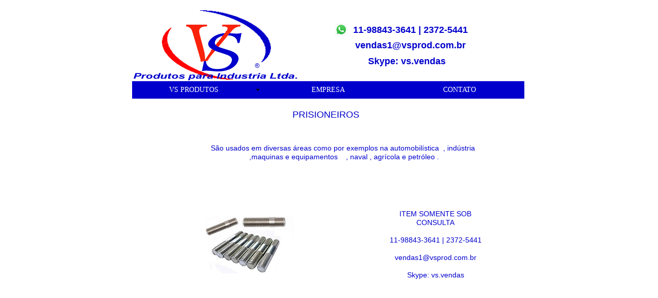

--- FILE ---
content_type: text/html
request_url: http://vsprod.com.br/prisioneiros.html
body_size: 4335
content:
<!DOCTYPE html>
<html class="nojs html css_verticalspacer" lang="pt-BR">
 <head>

  <meta http-equiv="Content-type" content="text/html;charset=UTF-8"/>
  <meta name="generator" content="2017.0.0.363"/>
  
  <script type="text/javascript">
   // Redirect to phone/tablet as necessary
(function(a,b,c){var d=function(){if(navigator.maxTouchPoints>1)return!0;if(window.matchMedia&&window.matchMedia("(-moz-touch-enabled)").matches)return!0;for(var a=["Webkit","Moz","O","ms","Khtml"],b=0,c=a.length;b<c;b++){var f=a[b]+"MaxTouchPoints";if(f in navigator&&navigator[f])return!0}try{return document.createEvent("TouchEvent"),!0}catch(d){}return!1}(),g=function(a){a+="=";for(var b=document.cookie.split(";"),c=0;c<b.length;c++){for(var f=b[c];f.charAt(0)==" ";)f=f.substring(1,f.length);if(f.indexOf(a)==
0)return f.substring(a.length,f.length)}return null};if(g("inbrowserediting")!="true"){var f,g=g("devicelock");g=="phone"&&c?f=c:g=="tablet"&&b&&(f=b);if(g!=a&&!f)if(window.matchMedia)window.matchMedia("(max-device-width: 415px)").matches&&c?f=c:window.matchMedia("(max-device-width: 960px)").matches&&b&&d&&(f=b);else{var a=Math.min(screen.width,screen.height)/(window.devicePixelRatio||1),g=window.screen.systemXDPI||0,i=window.screen.systemYDPI||0,g=g>0&&i>0?Math.min(screen.width/g,screen.height/i):
0;(a<=370||g!=0&&g<=3)&&c?f=c:a<=960&&b&&d&&(f=b)}if(f)document.location=f+(document.location.search||"")+(document.location.hash||""),document.write('<style type="text/css">body {visibility:hidden}</style>')}})("desktop","","phone/prisioneiros.html");

// Update the 'nojs'/'js' class on the html node
document.documentElement.className = document.documentElement.className.replace(/\bnojs\b/g, 'js');

// Check that all required assets are uploaded and up-to-date
if(typeof Muse == "undefined") window.Muse = {}; window.Muse.assets = {"required":["museutils.js", "museconfig.js", "jquery.musemenu.js", "jquery.watch.js", "require.js", "prisioneiros.css"], "outOfDate":[]};
</script>
  
  <link media="only screen and (max-width: 370px)" rel="alternate" href="http://vsprod.com.br/phone/prisioneiros.html"/>
  <title>PRISIONEIROS</title>
  <!-- CSS -->
  <link rel="stylesheet" type="text/css" href="css/site_global.css?crc=443350757"/>
  <link rel="stylesheet" type="text/css" href="css/prisioneiros.css?crc=221584381" id="pagesheet"/>
  <!-- JS includes -->
  <!--[if lt IE 9]>
  <script src="scripts/html5shiv.js?crc=4241844378" type="text/javascript"></script>
  <![endif]-->
   </head>
 <body>

  <div class="clearfix" id="page"><!-- column -->
   <div class="clearfix colelem" id="pu4245"><!-- group -->
    <div class="clip_frame grpelem" id="u4245"><!-- image -->
     <img class="block" id="u4245_img" src="images/logo%20vs.png?crc=3956958525" alt="" width="318" height="137"/>
    </div>
    <div class="clip_frame grpelem" id="u4240"><!-- image -->
     <img class="block" id="u4240_img" src="images/whats.jpg?crc=209751076" alt="" width="25" height="25"/>
    </div>
    <div class="clearfix grpelem" id="pu4242-4"><!-- column -->
     <div class="clearfix colelem" id="u4242-4"><!-- content -->
      <p>11-98843-3641 | 2372-5441</p>
     </div>
     <div class="clearfix colelem" id="u4243-4"><!-- content -->
      <p>vendas1@vsprod.com.br</p>
     </div>
     <div class="clearfix colelem" id="u4168-4"><!-- content -->
      <p>Skype: vs.vendas</p>
     </div>
    </div>
   </div>
   <nav class="MenuBar clearfix colelem" id="menuu4169"><!-- horizontal box -->
    <div class="MenuItemContainer borderbox clearfix grpelem" id="u4170"><!-- vertical box -->
     <a class="nonblock nontext MenuItem MenuItemWithSubMenu borderbox clearfix colelem" id="u4171" href="index.html"><!-- horizontal box --><div class="MenuItemLabel NoWrap borderbox clearfix grpelem" id="u4174-4"><!-- content --><p>VS PRODUTOS</p></div><div class="borderbox grpelem" id="u4173"><!-- content --></div></a>
     <div class="SubMenu MenuLevel1 borderbox clearfix" id="u4175"><!-- vertical box -->
      <ul class="SubMenuView borderbox clearfix colelem" id="u4176"><!-- vertical box -->
       <li class="MenuItemContainer borderbox clearfix colelem" id="u4177"><!-- horizontal box --><a class="nonblock nontext MenuItem MenuItemWithSubMenu borderbox clearfix grpelem" id="u4178" href="posicionadores.html"><!-- horizontal box --><div class="MenuItemLabel NoWrap borderbox clearfix grpelem" id="u4179-4"><!-- content --><div id="u4179-3"><p>POSICIONADORES</p></div></div></a></li>
       <li class="MenuItemContainer borderbox clearfix colelem" id="u4191"><!-- horizontal box --><a class="nonblock nontext MenuItem MenuItemWithSubMenu borderbox clearfix grpelem" id="u4194" href="pcr.html"><!-- horizontal box --><div class="MenuItemLabel NoWrap borderbox clearfix grpelem" id="u4195-4"><!-- content --><div id="u4195-3"><p>PCR</p></div></div></a></li>
       <li class="MenuItemContainer borderbox clearfix colelem" id="u4198"><!-- horizontal box --><a class="nonblock nontext MenuItem MenuItemWithSubMenu borderbox clearfix grpelem" id="u4199" href="molas.html"><!-- horizontal box --><div class="MenuItemLabel NoWrap borderbox clearfix grpelem" id="u4201-4"><!-- content --><div id="u4201-3"><p>MOLAS</p></div></div></a></li>
       <li class="MenuItemContainer borderbox clearfix colelem" id="u4212"><!-- horizontal box --><a class="nonblock nontext MenuItem MenuItemWithSubMenu borderbox clearfix grpelem" id="u4215" href="buj%c3%b5es.html"><!-- horizontal box --><div class="MenuItemLabel NoWrap borderbox clearfix grpelem" id="u4216-4"><!-- content --><div id="u4216-3"><p>BUJÕES</p></div></div></a></li>
       <li class="MenuItemContainer borderbox clearfix colelem" id="u4219"><!-- horizontal box --><a class="nonblock nontext MenuItem MenuItemWithSubMenu borderbox clearfix grpelem" id="u4220" href="molas-prato.html"><!-- horizontal box --><div class="MenuItemLabel NoWrap borderbox clearfix grpelem" id="u4222-4"><!-- content --><div id="u4222-3"><p>MOLAS PRATO</p></div></div></a></li>
       <li class="MenuItemContainer borderbox clearfix colelem" id="u4205"><!-- horizontal box --><a class="nonblock nontext MenuItem MenuItemWithSubMenu borderbox clearfix grpelem" id="u4208" href="pinos-de-guia.html"><!-- horizontal box --><div class="MenuItemLabel NoWrap borderbox clearfix grpelem" id="u4211-4"><!-- content --><div id="u4211-3"><p>PINOS DE GUIA</p></div></div></a></li>
       <li class="MenuItemContainer borderbox clearfix colelem" id="u4184"><!-- horizontal box --><a class="nonblock nontext MenuItem MenuItemWithSubMenu borderbox clearfix grpelem" id="u4187" href="pinos-elastico.html"><!-- horizontal box --><div class="MenuItemLabel NoWrap borderbox clearfix grpelem" id="u4188-4"><!-- content --><div id="u4188-3"><p>PINOS ELASTICO</p></div></div></a></li>
       <li class="MenuItemContainer borderbox clearfix colelem" id="u4549"><!-- horizontal box --><a class="nonblock nontext MenuItem MenuItemWithSubMenu MuseMenuActive borderbox clearfix grpelem" id="u4550" href="prisioneiros.html"><!-- horizontal box --><div class="MenuItemLabel NoWrap borderbox clearfix grpelem" id="u4553-4"><!-- content --><div id="u4553-3"><p>PRISIONEIROS</p></div></div></a></li>
       <li class="MenuItemContainer borderbox clearfix colelem" id="u6218"><!-- horizontal box --><a class="nonblock nontext MenuItem MenuItemWithSubMenu borderbox clearfix grpelem" id="u6219" href="pe%c3%a7as-usinadas.html"><!-- horizontal box --><div class="MenuItemLabel NoWrap borderbox clearfix grpelem" id="u6221-4"><!-- content --><div id="u6221-3"><p>PEÇAS USINADAS</p></div></div></a></li>
       <li class="MenuItemContainer borderbox clearfix colelem" id="u6972"><!-- horizontal box --><a class="nonblock nontext MenuItem MenuItemWithSubMenu borderbox clearfix grpelem" id="u6975" href="an%c3%a9is-para-eixo.html"><!-- horizontal box --><div class="MenuItemLabel NoWrap borderbox clearfix grpelem" id="u6976-4"><!-- content --><div id="u6976-3"><p>ANÉIS PARA EIXO</p></div></div></a></li>
       <li class="MenuItemContainer borderbox clearfix colelem" id="u7607"><!-- horizontal box --><a class="nonblock nontext MenuItem MenuItemWithSubMenu borderbox clearfix grpelem" id="u7608" href="inserto-roscado.html"><!-- horizontal box --><div class="MenuItemLabel NoWrap borderbox clearfix grpelem" id="u7609-4"><!-- content --><div id="u7609-3"><p>INSERTO ROSCADO</p></div></div></a></li>
       <li class="MenuItemContainer borderbox clearfix colelem" id="u5622"><!-- horizontal box --><a class="nonblock nontext MenuItem MenuItemWithSubMenu borderbox clearfix grpelem" id="u5625" href="corte-dobra-e-repuxo.html"><!-- horizontal box --><div class="MenuItemLabel NoWrap borderbox clearfix grpelem" id="u5626-4"><!-- content --><div id="u5626-3"><p>CORTE DOBRA E REPUXO</p></div></div></a></li>
       <li class="MenuItemContainer borderbox clearfix colelem" id="u10472"><!-- horizontal box --><a class="nonblock nontext MenuItem MenuItemWithSubMenu borderbox clearfix grpelem" id="u10475" href="pun%c3%a7%c3%b5es-9861.html"><!-- horizontal box --><div class="MenuItemLabel NoWrap borderbox clearfix grpelem" id="u10478-4"><!-- content --><div id="u10478-3"><p>PUNÇÕES 9861</p></div></div></a></li>
       <li class="MenuItemContainer borderbox clearfix colelem" id="u9840"><!-- horizontal box --><a class="nonblock nontext MenuItem MenuItemWithSubMenu borderbox clearfix grpelem" id="u9843" href="extratores.html"><!-- horizontal box --><div class="MenuItemLabel NoWrap borderbox clearfix grpelem" id="u9846-4"><!-- content --><div id="u9846-3"><p>EXTRATORES</p></div></div></a></li>
       <li class="MenuItemContainer borderbox clearfix colelem" id="u9179"><!-- horizontal box --><a class="nonblock nontext MenuItem MenuItemWithSubMenu borderbox clearfix grpelem" id="u9182" href="arruelas-de-cobre.html"><!-- horizontal box --><div class="MenuItemLabel NoWrap borderbox clearfix grpelem" id="u9185-4"><!-- content --><div id="u9185-3"><p>ARRUELAS DE COBRE</p></div></div></a></li>
      </ul>
     </div>
    </div>
    <div class="MenuItemContainer borderbox clearfix grpelem" id="u4226"><!-- vertical box -->
     <a class="nonblock nontext MenuItem MenuItemWithSubMenu borderbox clearfix colelem" id="u4229" href="empresa.html"><!-- horizontal box --><div class="MenuItemLabel NoWrap borderbox clearfix grpelem" id="u4232-4"><!-- content --><p>EMPRESA</p></div></a>
    </div>
    <div class="MenuItemContainer borderbox clearfix grpelem" id="u4233"><!-- vertical box -->
     <a class="nonblock nontext MenuItem MenuItemWithSubMenu borderbox clearfix colelem" id="u4234" href="contato.html"><!-- horizontal box --><div class="MenuItemLabel NoWrap borderbox clearfix grpelem" id="u4237-4"><!-- content --><p>CONTATO</p></div></a>
    </div>
   </nav>
   <div class="clearfix colelem" id="u4244-4"><!-- content -->
    <p>PRISIONEIROS</p>
   </div>
   <div class="clearfix colelem" id="u22406-4"><!-- content -->
    <p>São usados em diversas áreas como por exemplos na automobilística&nbsp; , indústria&nbsp; ,maquinas e equipamentos&nbsp;&nbsp;&nbsp; , naval , agrícola e petróleo .</p>
   </div>
   <div class="clearfix colelem" id="pu12661"><!-- group -->
    <div class="clip_frame grpelem" id="u12661"><!-- image -->
     <img class="block" id="u12661_img" src="images/prisioneiro.jpg?crc=109682515" alt="" width="183" height="112"/>
    </div>
    <div class="clearfix grpelem" id="u12680-13"><!-- content -->
     <p>ITEM SOMENTE SOB CONSULTA</p>
     <p>&nbsp;</p>
     <p id="u12680-5">11-98843-3641 | 2372-5441</p>
     <p>&nbsp;</p>
     <p>vendas1@vsprod.com.br</p>
     <p>&nbsp;</p>
     <p>Skype: vs.vendas</p>
    </div>
   </div>
   <div class="verticalspacer" data-offset-top="544" data-content-above-spacer="544" data-content-below-spacer="356"></div>
  </div>
  <div class="preload_images">
   <img class="preload" src="images/arrowmenudown.png?crc=262559161" alt=""/>
  </div>
  <!-- Other scripts -->
  <script type="text/javascript">
   window.Muse.assets.check=function(d){if(!window.Muse.assets.checked){window.Muse.assets.checked=!0;var b={},c=function(a,b){if(window.getComputedStyle){var c=window.getComputedStyle(a,null);return c&&c.getPropertyValue(b)||c&&c[b]||""}if(document.documentElement.currentStyle)return(c=a.currentStyle)&&c[b]||a.style&&a.style[b]||"";return""},a=function(a){if(a.match(/^rgb/))return a=a.replace(/\s+/g,"").match(/([\d\,]+)/gi)[0].split(","),(parseInt(a[0])<<16)+(parseInt(a[1])<<8)+parseInt(a[2]);if(a.match(/^\#/))return parseInt(a.substr(1),
16);return 0},g=function(g){for(var f=document.getElementsByTagName("link"),h=0;h<f.length;h++)if("text/css"==f[h].type){var i=(f[h].href||"").match(/\/?css\/([\w\-]+\.css)\?crc=(\d+)/);if(!i||!i[1]||!i[2])break;b[i[1]]=i[2]}f=document.createElement("div");f.className="version";f.style.cssText="display:none; width:1px; height:1px;";document.getElementsByTagName("body")[0].appendChild(f);for(h=0;h<Muse.assets.required.length;){var i=Muse.assets.required[h],l=i.match(/([\w\-\.]+)\.(\w+)$/),k=l&&l[1]?
l[1]:null,l=l&&l[2]?l[2]:null;switch(l.toLowerCase()){case "css":k=k.replace(/\W/gi,"_").replace(/^([^a-z])/gi,"_$1");f.className+=" "+k;k=a(c(f,"color"));l=a(c(f,"backgroundColor"));k!=0||l!=0?(Muse.assets.required.splice(h,1),"undefined"!=typeof b[i]&&(k!=b[i]>>>24||l!=(b[i]&16777215))&&Muse.assets.outOfDate.push(i)):h++;f.className="version";break;case "js":h++;break;default:throw Error("Unsupported file type: "+l);}}d?d().jquery!="1.8.3"&&Muse.assets.outOfDate.push("jquery-1.8.3.min.js"):Muse.assets.required.push("jquery-1.8.3.min.js");
f.parentNode.removeChild(f);if(Muse.assets.outOfDate.length||Muse.assets.required.length)f="Alguns arquivos no servidor podem estar ausentes ou incorretos. Limpe o cache do navegador e tente novamente. Se o problema persistir, entre em contato com o autor do site.",g&&Muse.assets.outOfDate.length&&(f+="\nOut of date: "+Muse.assets.outOfDate.join(",")),g&&Muse.assets.required.length&&(f+="\nMissing: "+Muse.assets.required.join(",")),alert(f)};location&&location.search&&location.search.match&&location.search.match(/muse_debug/gi)?setTimeout(function(){g(!0)},5E3):g()}};
var muse_init=function(){require.config({baseUrl:""});require(["jquery","museutils","whatinput","jquery.musemenu","jquery.watch"],function(d){var $ = d;$(document).ready(function(){try{
window.Muse.assets.check($);/* body */
Muse.Utils.transformMarkupToFixBrowserProblemsPreInit();/* body */
Muse.Utils.prepHyperlinks(true);/* body */
Muse.Utils.fullPage('#page');/* 100% height page */
Muse.Utils.initWidget('.MenuBar', ['#bp_infinity'], function(elem) { return $(elem).museMenu(); });/* unifiedNavBar */
Muse.Utils.showWidgetsWhenReady();/* body */
Muse.Utils.transformMarkupToFixBrowserProblems();/* body */
}catch(b){if(b&&"function"==typeof b.notify?b.notify():Muse.Assert.fail("Error calling selector function: "+b),false)throw b;}})})};

</script>
  <!-- RequireJS script -->
  <script src="scripts/require.js?crc=244322403" type="text/javascript" async data-main="scripts/museconfig.js?crc=168988563" onload="if (requirejs) requirejs.onError = function(requireType, requireModule) { if (requireType && requireType.toString && requireType.toString().indexOf && 0 <= requireType.toString().indexOf('#scripterror')) window.Muse.assets.check(); }" onerror="window.Muse.assets.check();"></script>
   </body>
</html>


--- FILE ---
content_type: text/css
request_url: http://vsprod.com.br/css/prisioneiros.css?crc=221584381
body_size: 1763
content:
.version.prisioneiros{color:#00000D;background-color:#351BFD;}#page{z-index:1;width:763px;min-height:524px;background-image:none;border-width:0px;border-color:#000000;background-color:transparent;margin-left:auto;margin-right:auto;padding:20px 20px 356px 17px;}#pu4245{z-index:114;width:0.01px;margin-left:3px;}#u4245{z-index:114;width:318px;background-color:transparent;position:relative;margin-right:-10000px;}#u4240{z-index:128;width:25px;background-color:transparent;position:relative;margin-right:-10000px;margin-top:25px;left:391px;}#pu4242-4{z-index:116;width:0.01px;padding-bottom:0px;margin-right:-10000px;margin-top:27px;margin-left:427px;}#u4242-4{z-index:116;width:227px;min-height:20px;background-color:transparent;line-height:22px;color:#0000CC;font-size:18px;font-weight:bold;position:relative;}#u4243-4{z-index:120;width:220px;min-height:24px;background-color:transparent;line-height:22px;color:#0000CC;font-size:18px;font-weight:bold;margin-left:4px;margin-top:8px;position:relative;}#u4168-4{z-index:124;width:160px;min-height:20px;background-color:transparent;line-height:22px;color:#0000CC;font-size:18px;font-weight:bold;margin-left:29px;margin-top:7px;position:relative;}#menuu4169{z-index:2;width:763px;border-width:0px;border-color:transparent;background-color:#0000CC;margin-top:1px;position:relative;}#u4170{width:253px;min-height:34px;background-color:transparent;position:relative;margin-right:-10000px;}#u4171{width:253px;background-color:transparent;padding-bottom:17px;position:relative;}#u4171:hover{background-color:#999999;width:253px;min-height:0px;margin:0px;}#u4174-4{width:239px;min-height:17px;border-width:0px;border-color:transparent;background-color:transparent;text-align:center;color:#FFFFFF;font-family:Georgia, Palatino, Palatino Linotype, Times, Times New Roman, serif;position:relative;margin-right:-10000px;top:8px;}#u4171:hover #u4174-4{padding-top:0px;padding-bottom:0px;min-height:17px;width:239px;margin:0px -10000px 0px 0px;}#u4171:active #u4174-4{padding-top:0px;padding-bottom:0px;min-height:17px;width:239px;margin:0px -10000px 0px 0px;}#u4171.MuseMenuActive #u4174-4{padding-top:0px;padding-bottom:0px;min-height:17px;width:239px;margin:0px -10000px 0px 0px;}#u4173{z-index:9;width:14px;height:14px;opacity:1;-ms-filter:"progid:DXImageTransform.Microsoft.Alpha(Opacity=100)";filter:alpha(opacity=100);position:relative;margin-right:-10000px;top:10px;left:239px;background:#999999 url("../images/arrowmenudown.png?crc=262559161") no-repeat center center;}#u4171:hover #u4173{opacity:1;-ms-filter:"progid:DXImageTransform.Microsoft.Alpha(Opacity=100)";filter:alpha(opacity=100);width:14px;height:14px;min-height:0px;margin:0px -10000px 0px 0px;background:#999999 url("../images/arrowmenudown.png?crc=262559161") no-repeat center center;}#u4171:active #u4173{opacity:1;-ms-filter:"progid:DXImageTransform.Microsoft.Alpha(Opacity=100)";filter:alpha(opacity=100);width:14px;height:14px;min-height:0px;margin:0px -10000px 0px 0px;background:#999999 url("../images/arrowmenudown.png?crc=262559161") no-repeat center center;}#u4171.MuseMenuActive #u4173{opacity:1;-ms-filter:"progid:DXImageTransform.Microsoft.Alpha(Opacity=100)";filter:alpha(opacity=100);width:14px;height:14px;min-height:0px;margin:0px -10000px 0px 0px;background:transparent url("../images/arrowmenudown.png?crc=262559161") no-repeat center center;}#u4175{width:120px;background-color:transparent;top:34px;}#u4178{width:120px;border-style:solid;border-width:1px;border-color:#777777;background-color:#FFFFFF;padding-bottom:6px;position:relative;margin-right:-10000px;}#u4179-4{width:113px;min-height:13px;background-color:transparent;padding-top:4px;position:relative;margin-right:-10000px;top:3px;left:3px;}#u4178:hover #u4179-4{padding-top:4px;padding-bottom:0px;min-height:13px;width:113px;margin:0px -10000px 0px 0px;}#u4194{width:120px;border-style:solid;border-width:1px;border-color:#777777;background-color:#FFFFFF;padding-bottom:6px;position:relative;margin-right:-10000px;}#u4195-4{width:113px;min-height:13px;background-color:transparent;padding-top:4px;position:relative;margin-right:-10000px;top:3px;left:3px;}#u4178.MuseMenuActive #u4179-4,#u4194:hover #u4195-4{padding-top:4px;padding-bottom:0px;min-height:13px;width:113px;margin:0px -10000px 0px 0px;}#u4199{width:120px;border-style:solid;border-width:1px;border-color:#777777;background-color:#FFFFFF;padding-bottom:6px;position:relative;margin-right:-10000px;}#u4201-4{width:113px;min-height:13px;background-color:transparent;padding-top:4px;position:relative;margin-right:-10000px;top:3px;left:3px;}#u4194.MuseMenuActive #u4195-4,#u4199:hover #u4201-4{padding-top:4px;padding-bottom:0px;min-height:13px;width:113px;margin:0px -10000px 0px 0px;}#u4215{width:120px;border-style:solid;border-width:1px;border-color:#777777;background-color:#FFFFFF;padding-bottom:6px;position:relative;margin-right:-10000px;}#u4216-4{width:113px;min-height:13px;background-color:transparent;padding-top:4px;position:relative;margin-right:-10000px;top:3px;left:3px;}#u4199.MuseMenuActive #u4201-4,#u4215:hover #u4216-4{padding-top:4px;padding-bottom:0px;min-height:13px;width:113px;margin:0px -10000px 0px 0px;}#u4220{width:120px;border-style:solid;border-width:1px;border-color:#777777;background-color:#FFFFFF;padding-bottom:6px;position:relative;margin-right:-10000px;}#u4222-4{width:113px;min-height:13px;background-color:transparent;padding-top:4px;position:relative;margin-right:-10000px;top:3px;left:3px;}#u4215.MuseMenuActive #u4216-4,#u4220:hover #u4222-4{padding-top:4px;padding-bottom:0px;min-height:13px;width:113px;margin:0px -10000px 0px 0px;}#u4208{width:120px;border-style:solid;border-width:1px;border-color:#777777;background-color:#FFFFFF;padding-bottom:6px;position:relative;margin-right:-10000px;}#u4211-4{width:113px;min-height:13px;background-color:transparent;padding-top:4px;position:relative;margin-right:-10000px;top:3px;left:3px;}#u4220.MuseMenuActive #u4222-4,#u4208:hover #u4211-4{padding-top:4px;padding-bottom:0px;min-height:13px;width:113px;margin:0px -10000px 0px 0px;}#u4187{width:120px;border-style:solid;border-width:1px;border-color:#777777;background-color:#FFFFFF;padding-bottom:6px;position:relative;margin-right:-10000px;}#u4188-4{width:113px;min-height:13px;background-color:transparent;padding-top:4px;position:relative;margin-right:-10000px;top:3px;left:3px;}#u4208.MuseMenuActive #u4211-4,#u4187:hover #u4188-4{padding-top:4px;padding-bottom:0px;min-height:13px;width:113px;margin:0px -10000px 0px 0px;}#u4550{width:120px;border-style:solid;border-width:1px;border-color:#777777;background-color:#FFFFFF;padding-bottom:6px;position:relative;margin-right:-10000px;top:0px;left:0px;}#u4550.MuseMenuActive{background-color:#666666;width:120px;min-height:0px;margin:0px -10000px 0px 0px;}#u4553-4{width:113px;min-height:13px;background-color:transparent;padding-top:4px;position:relative;margin-right:-10000px;top:3px;left:3px;}#u4187.MuseMenuActive #u4188-4,#u4550:hover #u4553-4{padding-top:4px;padding-bottom:0px;min-height:13px;width:113px;margin:0px -10000px 0px 0px;}#u4550.MuseMenuActive #u4553-4 p{color:#0000CC;visibility:inherit;}#u6219{width:120px;border-style:solid;border-width:1px;border-color:#777777;background-color:#FFFFFF;padding-bottom:6px;position:relative;margin-right:-10000px;}#u6221-4{width:113px;min-height:13px;background-color:transparent;padding-top:4px;position:relative;margin-right:-10000px;top:3px;left:3px;}#u4550.MuseMenuActive #u4553-4,#u6219:hover #u6221-4{padding-top:4px;padding-bottom:0px;min-height:13px;width:113px;margin:0px -10000px 0px 0px;}#u6975{width:120px;border-style:solid;border-width:1px;border-color:#777777;background-color:#FFFFFF;padding-bottom:6px;position:relative;margin-right:-10000px;}#u6976-4{width:113px;min-height:13px;background-color:transparent;padding-top:4px;position:relative;margin-right:-10000px;top:3px;left:3px;}#u6219.MuseMenuActive #u6221-4,#u6975:hover #u6976-4{padding-top:4px;padding-bottom:0px;min-height:13px;width:113px;margin:0px -10000px 0px 0px;}#u7608{width:120px;border-style:solid;border-width:1px;border-color:#777777;background-color:#FFFFFF;padding-bottom:6px;position:relative;margin-right:-10000px;}#u7609-4{width:113px;min-height:13px;background-color:transparent;padding-top:4px;position:relative;margin-right:-10000px;top:3px;left:3px;}#u6975.MuseMenuActive #u6976-4,#u7608:hover #u7609-4{padding-top:4px;padding-bottom:0px;min-height:13px;width:113px;margin:0px -10000px 0px 0px;}#u5625{width:120px;border-style:solid;border-width:1px;border-color:#777777;background-color:#FFFFFF;padding-bottom:6px;position:relative;margin-right:-10000px;}#u5626-4{width:113px;min-height:13px;background-color:transparent;padding-top:4px;position:relative;margin-right:-10000px;top:3px;left:3px;}#u7608.MuseMenuActive #u7609-4,#u5625:hover #u5626-4{padding-top:4px;padding-bottom:0px;min-height:13px;width:113px;margin:0px -10000px 0px 0px;}#u10475{width:120px;border-style:solid;border-width:1px;border-color:#777777;background-color:#FFFFFF;padding-bottom:6px;position:relative;margin-right:-10000px;}#u10478-4{width:113px;min-height:13px;background-color:transparent;padding-top:4px;position:relative;margin-right:-10000px;top:3px;left:3px;}#u5625.MuseMenuActive #u5626-4,#u10475:hover #u10478-4{padding-top:4px;padding-bottom:0px;min-height:13px;width:113px;margin:0px -10000px 0px 0px;}#u9843{width:120px;border-style:solid;border-width:1px;border-color:#777777;background-color:#FFFFFF;padding-bottom:6px;position:relative;margin-right:-10000px;}#u9846-4{width:113px;min-height:13px;background-color:transparent;padding-top:4px;position:relative;margin-right:-10000px;top:3px;left:3px;}#u10475.MuseMenuActive #u10478-4,#u9843:hover #u9846-4{padding-top:4px;padding-bottom:0px;min-height:13px;width:113px;margin:0px -10000px 0px 0px;}#u4176,#u4177,#u4191,#u4198,#u4212,#u4219,#u4205,#u4184,#u4549,#u6218,#u6972,#u7607,#u5622,#u10472,#u9840,#u9179{width:120px;background-color:transparent;position:relative;}#u9182{width:120px;border-style:solid;border-width:1px;border-color:#777777;background-color:#FFFFFF;padding-bottom:6px;position:relative;margin-right:-10000px;}#u4178:hover,#u4194:hover,#u4199:hover,#u4215:hover,#u4220:hover,#u4208:hover,#u4187:hover,#u6219:hover,#u6975:hover,#u7608:hover,#u5625:hover,#u10475:hover,#u9843:hover,#u9182:hover{background-color:#AAAAAA;width:120px;min-height:0px;margin:0px -10000px 0px 0px;}#u9185-4{width:113px;min-height:13px;background-color:transparent;padding-top:4px;position:relative;margin-right:-10000px;top:3px;left:3px;}#u9843.MuseMenuActive #u9846-4,#u9182:hover #u9185-4{padding-top:4px;padding-bottom:0px;min-height:13px;width:113px;margin:0px -10000px 0px 0px;}#u9182.MuseMenuActive #u9185-4{padding-top:4px;padding-bottom:0px;min-height:13px;width:113px;margin:0px -10000px 0px 0px;}#u4179-3,#u4195-3,#u4201-3,#u4216-3,#u4222-3,#u4211-3,#u4188-3,#u4553-3,#u6221-3,#u6976-3,#u7609-3,#u5626-3,#u10478-3,#u9846-3,#u9185-3{line-height:13px;color:#0000CC;font-size:11px;text-align:center;margin-left:2px;margin-right:2px;}#u4226{width:253px;min-height:34px;background-color:transparent;position:relative;margin-right:-10000px;left:255px;}#u4229{width:253px;background-color:transparent;padding-bottom:17px;position:relative;}#u4229:hover{background-color:#999999;width:253px;min-height:0px;margin:0px;}#u4232-4{width:253px;min-height:17px;border-width:0px;border-color:transparent;background-color:transparent;text-align:center;color:#FFFFFF;font-family:Georgia, Palatino, Palatino Linotype, Times, Times New Roman, serif;position:relative;margin-right:-10000px;top:8px;}#u4229:hover #u4232-4{padding-top:0px;padding-bottom:0px;min-height:17px;width:253px;margin:0px -10000px 0px 0px;}#u4229:active #u4232-4{padding-top:0px;padding-bottom:0px;min-height:17px;width:253px;margin:0px -10000px 0px 0px;}#u4233{width:253px;min-height:34px;background-color:transparent;position:relative;margin-right:-10000px;left:510px;}#u4234{width:253px;background-color:transparent;padding-bottom:17px;position:relative;}#u4234:hover{background-color:#999999;width:253px;min-height:0px;margin:0px;}#u4171:active,#u4229:active,#u4234:active{background-color:#6B6B6B;width:253px;min-height:0px;margin:0px;}#u4237-4{width:253px;min-height:17px;border-width:0px;border-color:transparent;background-color:transparent;text-align:center;color:#FFFFFF;font-family:Georgia, Palatino, Palatino Linotype, Times, Times New Roman, serif;position:relative;margin-right:-10000px;top:8px;}#u4229.MuseMenuActive #u4232-4,#u4234:hover #u4237-4{padding-top:0px;padding-bottom:0px;min-height:17px;width:253px;margin:0px -10000px 0px 0px;}#u4234:active #u4237-4{padding-top:0px;padding-bottom:0px;min-height:17px;width:253px;margin:0px -10000px 0px 0px;}#u4234.MuseMenuActive #u4237-4{padding-top:0px;padding-bottom:0px;min-height:17px;width:253px;margin:0px -10000px 0px 0px;}.MenuItem{cursor:pointer;}#u4244-4{z-index:130;width:136px;min-height:26px;background-color:transparent;line-height:22px;color:#0000CC;font-size:18px;text-align:center;margin-left:309px;margin-top:20px;position:relative;}#u22406-4{z-index:149;width:522px;background-color:transparent;text-align:center;color:#0000CC;margin-left:151px;margin-top:42px;position:relative;}#pu12661{z-index:134;width:0.01px;margin-left:132px;margin-top:94px;}#u12661{z-index:134;width:183px;background-color:transparent;position:relative;margin-right:-10000px;margin-top:12px;}#u12680-13{z-index:136;width:200px;background-color:transparent;text-align:center;color:#0000CC;position:relative;margin-right:-10000px;left:358px;}#u12680-5{font-size:14px;font-weight:normal;}.css_verticalspacer .verticalspacer{height:calc(100vh - 900px);}#muse_css_mq,.html{background-color:#FFFFFF;}body{position:relative;min-width:800px;}